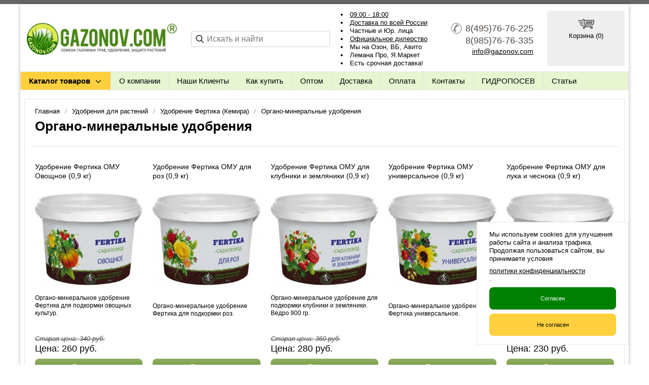

--- FILE ---
content_type: text/html; charset=utf-8
request_url: https://gazonov.com/catalog/organo-mineralnye-udobreniya-fertika
body_size: 15591
content:
<!DOCTYPE html PUBLIC "-//W3C//DTD XHTML 1.0 Transitional//EN" "https://www.w3.org/TR/xhtml1/DTD/xhtml1-transitional.dtd">
<html xmlns="https://www.w3.org/1999/xhtml">
<head>
    <meta http-equiv="Content-Type" content="text/html; charset=utf-8"/>
    <meta http-equiv="X-UA-Compatible" content="IE=edge"/>
    <title>Органо-минеральные удобрения Фертика — купить в интернет-магазине Газоновком</title>
    <base href="https://gazonov.com/"/>
    <meta name="viewport" content="width=device-width, initial-scale=1.0, maximum-scale=1.0, user-scalable=no"/>
    <meta name="keywords" content="ОМУ, органические, минеральные, фертика"/>
    <meta name="description" content="Органо-минеральные удобрения Fertika для комплексной подкормки садовых растений. ☘ Инструкция по применению. ☘ Доставка по Москве, МО и России. Сертификаты ☘ 8(495)76-76-225."/>
    <meta name='yandex-verification' content='4339bba8efab5383' /> 
    <meta name="google-site-verification" content="npbG8-4VbGBFjXxXpRPdhbnPJZIsJWSJaChMIwo2Y28" /> 
    <meta name="SKYPE_TOOLBAR" content="SKYPE_TOOLBAR_PARSER_COMPATIBLE" />
    <meta content="telephone=no" name="format-detection" />
    <link rel="dns-prefetch" href="//yastatic.net/"/>
    <link rel="canonical" href="https://gazonov.com/catalog/organo-mineralnye-udobreniya-fertika"/>
    <meta property="og:type" content="product.group"/> 
    <meta property="og:title" content="Органо-минеральные удобрения"/>
    <meta property="og:url" content="https://gazonov.com/catalog/organo-mineralnye-udobreniya-fertika"/>
    <meta property="og:description" name="description" content="Органо-минеральные удобрения Fertika для комплексной подкормки садовых растений. ☘ Инструкция по применению. ☘ Доставка по Москве, МО и России. Сертификаты ☘ 8(495)76-76-225."/>
    <meta property="og:image" content="https://gazonov.com/images/product/category/15045889.jpg"/>
    <link rel="stylesheet" type="text/css" href="/styles/a.css?1764690865"/>
    <link type="image<ins></ins>/x-icon" href="/images/favicon.ico?2" rel="shortcut icon"/>
<style type="text/css">
body{background-attachment: fixed;background-color:#ffffff;color:#000000 !important;}
.bg{background-attachment: fixed;}
a:link,a:visited,a:hover{color:#000000;}
.menu a{color:#000000;}
.menu>ul>li,.menu>ul>li>ul{background-color:#e7f5d1 !important;}
.header .contact>.phone span,.header .contact>.phone2 span,.header .contact>.time,.header .descript,.header .contacts{color:#4f4945;}
.foot{background-color:#9fb19a;color:#000000;}
.foot a:link,.foot a:visited,.foot a:hover{color:#000000;}
.foot .phone>span,.foot .time{color:#000000;}
.button.red,.button.red2,.button.red3,.oPager i{background-color:#ffd03d;color:#000000;}
.button.gray,.oPager a:hover,.filter .ui-widget-header{background-color:#CECECE;color:#000000;}
.w,.leftbutton,.topbutton,.cats ul{background-color:#ffffff !important;}
.w.menu2,.w.menu2 ul{background-color:#e7f5d1 !important;}
.w.menu2 a{color:#000000;}
.text,.oPager a{color:#000000 !important;}
h1,h2,h2>a,h3,h3>a,.timer{color:#000000 !important;}
.price{color:#000000 !important;}
.cats2>ul>li:hover,.cats2>ul>li>ul>li:hover,.cats2>ul>li>ul>li>ul>li:hover{background-color:#ffd03d;}
.cats2>ul>li:hover>span>a,.cats2>ul>li>ul>li:hover>span>a,.cats2>ul>li>ul>li>ul>li:hover>span>a{color:#000000;}
.cats2>ul>li.active,.cats2>ul>li>ul>li.active,.cats2>ul>li>ul>li>ul>li.active,
.cats2>ul>li.active:hover,.cats2>ul>li>ul>li.active:hover,.cats2>ul>li>ul>li>ul>li.active:hover{background-color:#CECECE;}
.cats2>ul>li.active>span>a,.cats2>ul>li>ul>li.active>span>a,.cats2>ul>li>ul>li>ul>li.active>span>a,
.cats2>ul>li.active:hover>span>a,.cats2>ul>li>ul>li.active:hover>span>a,.cats2>ul>li>ul>li>ul>li.active:hover>span>a{color:#000000;}
.body>.L{margin-right:0px;margin-left:328px;}
.body>.R{float:left;}
.catalog .items>.item{padding:5px 0;margin-bottom: 10px;}
.catlist .item:hover{background-color: #f9dd4b;}
</style>
    <script type="text/javascript">window.dataLayer = window.dataLayer || [];</script>
</head>
<body><div class="bg">
<div class="main innerMain">
    <div class="header"><table><tr><!--
        --><td class="logos"><div class="logo">
            <a href="./"><img src="images/logo/logo.png" alt="Газонная трава, семена газонных трав:  выбор удобрения и средства защиты в Gazonov.com"/></a>
        </div></td><!--
        --><td class="search">
<div class="block search">
    <form action="catalog/search" method="post">
        <input type="text" name="query" value="" id="search_input" autocomplete="off" placeholder="Искать и найти"/>
    </form>
</div>
        </td><!--
          --><td  class="text">
            <ul><li><a href="/contact">09:00 - 18:00</a></li><li><a href="/filialy">Доставка по всей России</a></li><li>Частные и Юр. лица</li><li><a href="/pisma-semena-trav">Официальное дилерство</a></li><li>Мы на Озон, ВБ, Авито</li><li>Лемана Про, Я.Маркет</li><li>Есть срочная доставка!</li></ul>
        </td><!--
        --><td  class="contact"><div class="contact">
            <a href="tel:8(495)76-76-225" class="phone"><span>8(495)76-76-225</span></a>
            <a href="tel:8(985)76-76-335" class="phone2"><span>8(985)76-76-335</span></a> 
            <span style="font-weight: 500;font-size: 14px;"><script type="text/javascript"><!--
window.document.write("<a "+ "hre"+ "f=\""+ "mail"+ "to"+ ":"+ "i"+ "nfo"+ "&#"+ "064;"+ "gazo"+ "no"+ "v&"+ "#"+ "046;"+ "co"+ "m\""+ ">"+ "i"+ "nf"+ "o&#"+ "064;"+ "ga"+ "zono"+ "v&"+ "#04"+ "6;co"+ "m"+ "</"+ "a"+ ">");
--></script></span>         
           </div> <!--div class="button call strike"><span>Заказать обратный звонок</span></div--></td><!--
          --><td class="crt"><div class="in opencart cart"><div class="in">
                    <img src="/images/commerce.png" alt="" />
                    <div>Корзина (<span class="cartCounter">0</span>)</div>
          </div></td><!--
        --></tr>
    </table></div>
     <!--noindex-->
     <div class="do-767 adp-menu w"><div class="in">
            <div class="Button"><img src="/images/list-menu.png" alt="" /> Меню</div>
            <div class="Data">
                <ul>
    <li>
        <span><a href="about">О компании</a></span>
    </li>
    <li>
        <span><a href="nashi-klienty">Наши Клиенты</a></span>
    </li>
    <li>
        <span><a href="zakaz">Как купить</a></span>
    </li>
    <li>
        <span><a href="optom">Оптом</a></span>
    </li>
    <li>
        <span><a href="dostavka">Доставка</a></span>
    </li>
    <li>
        <span><a href="https://gazonov.com/oplata">Оплата</a></span>
    </li>
    <li>
        <span><a href="contact">Контакты</a></span>
    </li>
    <li>
        <span><a href="gidroposev">ГИДРОПОСЕВ</a></span>
    </li>
    <li>
        <span><a href="blog">Статьи</a></span>
    </li>
    </ul>
            </div>
        </div></div>
    <div class="do-767 do-search"><div class="in"><form action="/catalog/search" method="post"><!--
        --><input type="text" name="query"  value="" placeholder="Поиск по товарам" /><!--
        --><input type="submit" value="Найти" /><!--
    --></form></div></div>
 <!--/noindex-->
<div class="menu2 w"><ul>
    <li class="catalog">
    <span><a href="/">Каталог товаров</a></span>
    <ul>
    <li class="arrow">
        <span><a href="catalog/cemena-gazonnykh-trav">Семена газонных трав</a></span>
        <ul>
            <li class="arrow">
                <span><a href="catalog/barenbrug-niderlandy">Газонная трава Barenbrug (Нидерланды)</a></span>
                <ul>
                    <li><span><a href="catalog/barenbrug-upakovka-5kg">Упаковка семян 5 кг Баренбруг</a></span></li>
                    <li><span><a href="catalog/barenbrug-upakovka-15kg">Упаковка семян 15 кг Баренбруг</a></span></li>
                    <li><span><a href="catalog/barenbrug-otdelnie-sorta">Отдельные сорта Баренбруг</a></span></li>
                    <li><span><a href="catalog/barenbrug-upakovka-1kg">Упаковка семян 1 кг Баренбруг</a></span></li>
                </ul>
            </li>
            <li>
                <span><a href="catalog/evrograss-germaniya">Газонная трава DSV (Германия)</a></span>
            </li>
            <li class="arrow">
                <span><a href="catalog/zhaklin-cid-csha">Газонная трава Jacklin Seed (США)</a></span>
                <ul>
                    <li><span><a href="catalog/malenkaya-upakovka-jacklin-seed">Маленькая упаковка Jacklin Seed</a></span></li>
                    <li><span><a href="catalog/krupnaya-upakovka-jacklin-seed">Крупная упаковка Jacklin Seed</a></span></li>
                    <li><span><a href="catalog/myatlik-lugovoy-jacklin">Семена мятликов Jacklin Seed</a></span></li>
                    <li><span><a href="catalog/semena-raygrass-jacklin-seed">Семена райграсов Jacklin Seed</a></span></li>
                    <li><span><a href="catalog/semena-ovsyanitc-jacklin-seed">Семена овсяниц Jacklin Seed</a></span></li>
                </ul>
            </li>
            <li>
                <span><a href="catalog/gazony-kanady">Газоны Канады </a></span>
            </li>
            <li>
                <span><a href="catalog/feldshaaten-germaniya">Газонная трава Feldsaaten (Германия)</a></span>
            </li>
            <li>
                <span><a href="catalog/zeleny-kover">Газонная трава Зелёный Ковер</a></span>
            </li>
            <li class="arrow">
                <span><a href="catalog/dlf-trifolium-daniya">Газонная трава DLF (Дания)</a></span>
                <ul>
                    <li><span><a href="catalog/dlf-universal">Газонная трава DLF Серия Universal</a></span></li>
                    <li><span><a href="catalog/dlf-Turfline">Газонная трава DLF Серия Turfline</a></span></li>
                    <li><span><a href="catalog/dlf-masterline">Газонная трава DLF Серия Masterline</a></span></li>
                    <li><span><a href="catalog/dlf-mommersteeg">Газонная трава DLF Серия Mommersteeg</a></span></li>
                    <li><span><a href="catalog/otdelnye-sorta-dlf">Отдельные сорта DLF</a></span></li>
                    <li><span><a href="catalog/dlf-upakovka-1-kg-posev-30-kvm">Упаковка 1 кг ДЛФ</a></span></li>
                    <li><span><a href="catalog/dlf-upakovka-75-kg">Упаковка 7,5 кг ДЛФ</a></span></li>
                    <li><span><a href="catalog/dlf-upakovka-10-kg">Упаковка 10 кг ДЛФ</a></span></li>
                    <li><span><a href="catalog/dlf-upakovka-20-kg">Упаковка 20 кг ДЛФ</a></span></li>
                </ul>
            </li>
            <li>
                <span><a href="catalog/gazonnyjj-papa">Газонный Папа</a></span>
            </li>
        </ul>
    </li>
    <li class="arrow">
        <span><a href="catalog/cemena-gazonnykh-trav-po-naznacheniyu">Газонная трава по назначению</a></span>
        <ul>
            <li>
                <span><a href="catalog/parkovye-gazony">Парковые газоны</a></span>
            </li>
            <li>
                <span><a href="catalog/gazony-dlya-sada">Газоны для сада</a></span>
            </li>
            <li>
                <span><a href="catalog/dekorativnye-gazony">Декоративные газоны</a></span>
            </li>
            <li>
                <span><a href="catalog/universalnaya-gazonnaya-trava">Универсальная газонная трава</a></span>
            </li>
            <li>
                <span><a href="catalog/gazonnaya-trava-dlya-dachi">Для дачи</a></span>
            </li>
            <li>
                <span><a href="catalog/dlya-cvetushhikh-gazonov">Для цветущих газонов</a></span>
            </li>
            <li>
                <span><a href="catalog/dlya-tenevykh-mest">Для теневых мест</a></span>
            </li>
            <li class="arrow">
                <span><a href="catalog/dlya-sportivnykh-gazonov">Для спортивных газонов</a></span>
                <ul>
                    <li><span><a href="catalog/dlya-futbolnogo-polya">Для футбольного поля</a></span></li>
                    <li><span><a href="catalog/dlya-detskikh-ploshhadok">Для детских площадок</a></span></li>
                </ul>
            </li>
            <li class="arrow">
                <span><a href="catalog/dlya-gorodskogo-ozeleneniya">Для городского озеленения</a></span>
                <ul>
                    <li><span><a href="catalog/pridorozhnye-gazony">Придорожные газоны</a></span></li>
                </ul>
            </li>
            <li>
                <span><a href="catalog/dlya-zhary-i-zasukhi">Для южных регионов</a></span>
            </li>
            <li>
                <span><a href="catalog/dlya-severnykh-regionov">Для северных регионов</a></span>
            </li>
            <li>
                <span><a href="catalog/dlya-neprikhotlivogo-gazona">Для неприхотливого газона</a></span>
            </li>
            <li>
                <span><a href="catalog/dlya-nizkoroslykh-gazonov">Для низкорослых газонов</a></span>
            </li>
            <li>
                <span><a href="catalog/dlya-specialnogo-ozeleneniya">Для специального озеленения (рекультивации)</a></span>
            </li>
            <li>
                <span><a href="catalog/dlya-mnogoletnikh-gazonov">Для многолетних газонов</a></span>
            </li>
            <li>
                <span><a href="catalog/dlya-ehlitnykh-gazonov">Для элитных газонов</a></span>
            </li>
            <li>
                <span><a href="catalog/travosmesi-po-sostavu-zakazchika">На заказ по составу клиента</a></span>
            </li>
        </ul>
    </li>
    <li class="arrow">
        <span><a href="catalog/odnovidovye-travy">Отдельные виды газонных трав</a></span>
        <ul>
            <li class="arrow">
                <span><a href="catalog/myatlik-lugovoy">Мятлик луговой</a></span>
                <ul>
                    <li><span><a href="catalog/fasovka-do-500gr">Фасовка до 0,5 кг (мятлик)</a></span></li>
                    <li><span><a href="catalog/malenkaya-upakovka-myatlika-lugovogo">Маленькая упаковка мятлика лугового</a></span></li>
                    <li><span><a href="catalog/krupnaya-upakovka-myatlika-lugovogo">Крупная упаковка мятлика лугового</a></span></li>
                    <li><span><a href="catalog/sorta-evropeiskikh-proizvoditelei-myatlika">Сорта европейских производителей</a></span></li>
                    <li><span><a href="catalog/sorta-severoamerikanskikh-proizvoditelei-myatlika">Сорта североамериканских производителей</a></span></li>
                </ul>
            </li>
            <li>
                <span><a href="catalog/klever-beliy">Клевер белый ползучий</a></span>
            </li>
            <li class="arrow">
                <span><a href="catalog/ovsyanitsa-krasnaya">Овсяница красная</a></span>
                <ul>
                    <li><span><a href="catalog/ovsyanitsa-krasnaya-krasnaya">Овсяница красная красная</a></span></li>
                    <li><span><a href="catalog/ovsyanitsa-krasnaya-izmenennaya">Овсяница красная измененная</a></span></li>
                    <li><span><a href="catalog/ovsyanitsa-krasnaya-volosistaya">Овсяница красная волосистая</a></span></li>
                </ul>
            </li>
            <li>
                <span><a href="catalog/Polevitsa-pobegonosnaya">Полевица побегоносная</a></span>
            </li>
            <li>
                <span><a href="catalog/Raygras-pastbishchnyy">Райграс пастбищный, однолетний, бленды</a></span>
            </li>
            <li>
                <span><a href="catalog/Polevitsa-tonkaya">Полевица тонкая</a></span>
            </li>
            <li class="arrow">
                <span><a href="catalog/drugie-vidy-gazonnykh-trav">Другие виды газонных трав</a></span>
                <ul>
                    <li><span><a href="catalog/deshampsiya-shchuchka-dernistaya">Щучка дернистая (дешампсия)</a></span></li>
                    <li><span><a href="catalog/ovsyanica-trostnikovaya">Овсяница тростниковая </a></span></li>
                    <li><span><a href="catalog/ovsyanica-ovechya">Овсяница овечья</a></span></li>
                    <li><span><a href="catalog/myatlik-obyknovennyj">Мятлик обыкновенный</a></span></li>
                    <li><span><a href="catalog/semena-timofeevka-lugovaya">Тимофеевка луговая</a></span></li>
                </ul>
            </li>
            <li>
                <span><a href="catalog/malenkaya-fasovka-sortov-semyan-trav-dlya-gazona">Маленькая фасовка семян </a></span>
            </li>
            <li>
                <span><a href="catalog/klevera">Клевера красный, розовый</a></span>
            </li>
        </ul>
    </li>
    <li class="arrow">
        <span><a href="catalog/opryskivateli-sadovye-ruchnye">Садовые опрыскиватели ручные</a></span>
        <ul>
            <li class="arrow">
                <span><a href="catalog/opryskivateli-marolex">Опрыскиватели Marolex (Польша)</a></span>
                <ul>
                    <li><span><a href="catalog/seriya-marolex-ergo">Опрыскиватели серии ERGO</a></span></li>
                    <li><span><a href="catalog/seriya-marolex-profession">Опрыскиватели серии Profession</a></span></li>
                    <li><span><a href="catalog/seriya-marolex-hobby">Опрыскиватели серии Hobby</a></span></li>
                    <li><span><a href="catalog/seriya-marolex-titan">Опрыскиватели серии Titan (ранцевые)</a></span></li>
                    <li><span><a href="catalog/seriya-marolex-mini">Опрыскиватели серии Mini</a></span></li>
                    <li><span><a href="catalog/seriya-marolex-master-plus">Опрыскиватели серии Master Plus</a></span></li>
                    <li><span><a href="catalog/zapasnye-remontnye-chasti-marolex">Запчасти для опрыскивателя Marolex</a></span></li>
                </ul>
            </li>
        </ul>
    </li>
    <li class="arrow">
        <span><a href="catalog/udobreniya-dlya-gazona">Удобрения для растений</a></span>
        <ul>
            <li>
                <span><a href="catalog/udobreniya_ot_mkha">Удобрения от мха</a></span>
            </li>
            <li>
                <span><a href="catalog/universalnye-udobreniya">Универсальные удобрения</a></span>
            </li>
            <li class="arrow">
                <span><a href="catalog/udobreniya-dlya-ovoshhnykh-kultur">Удобрения для овощных культур</a></span>
                <ul>
                    <li><span><a href="catalog/udobreniya-dlya-ogurcov">Для огурцов</a></span></li>
                    <li><span><a href="catalog/udobreniya-dlya-tomatov">Для томатов</a></span></li>
                </ul>
            </li>
            <li class="arrow">
                <span><a href="catalog/udobreniya-dlya-plodovo-yagodnykh-kultur">Удобрения для плодово-ягодных культур</a></span>
                <ul>
                    <li><span><a href="catalog/udobreniya-dlya-klubniki-i-zemlyaniki">Для клубники и земляники</a></span></li>
                    <li><span><a href="catalog/udobreniya-dlya-golubiki-i-lesnykh-yagod">Для голубики и лесных ягод</a></span></li>
                </ul>
            </li>
            <li class="arrow">
                <span><a href="catalog/udobreniya-dlya-sadovykh-cvetov">Удобрения для садовых цветов</a></span>
                <ul>
                    <li><span><a href="catalog/udobreniya-dlya-roz">Удобрения для роз</a></span></li>
                    <li><span><a href="catalog/udobreniya-dlya-gortenzijj">Удобрения для гортензий</a></span></li>
                </ul>
            </li>
            <li class="arrow">
                <span><a href="catalog/udobreniya-dlya-komnatnykh-rastenijj">Удобрения для комнатных растений</a></span>
                <ul>
                    <li><span><a href="catalog/kompleksnye_udobrenia">Комплексные удобрения</a></span></li>
                    <li><span><a href="catalog/udobreniya-dlya-balkonnykh-rastenijj">Для балконных растений</a></span></li>
                    <li><span><a href="catalog/udobreniya-dlya-orkhidejj">Удобрения для орхидей</a></span></li>
                    <li><span><a href="catalog/udobreniya-dlya-fialok">Удобрения для фиалок</a></span></li>
                </ul>
            </li>
            <li>
                <span><a href="catalog/udobreniya-dlya-khvojjnykh">Удобрения для хвойных растений</a></span>
            </li>
            <li>
                <span><a href="catalog/udobrenie-dlya-rassady">Удобрения для рассады</a></span>
            </li>
            <li>
                <span><a href="catalog/regulyatory-rosta-i-razvitiya">Регуляторы роста растений</a></span>
            </li>
            <li>
                <span><a href="catalog/gazonnye-udobreniya">Газонные удобрения</a></span>
            </li>
            <li class="arrow">
                <span><a href="catalog/bona-forte">Удобрения Bona Forte (Бона Форте)</a></span>
                <ul>
                    <li><span><a href="catalog/dlya-khvojjnykh">Для хвойных растений</a></span></li>
                    <li><span><a href="catalog/zhidkie">Жидкие </a></span></li>
                    <li><span><a href="catalog/dlya-gazona">Для газона</a></span></li>
                    <li><span><a href="catalog/osennie">Осенние </a></span></li>
                </ul>
            </li>
            <li class="arrow">
                <span><a href="catalog/fertika">Удобрение Фертика (Кемира)</a></span>
                <ul>
                    <li><span><a href="catalog/klassicheskie-udobreniya-fertika">Классические удобрения</a></span></li>
                    <li><span><a href="catalog/gazonnye-udobreniya-fertika">Газонные удобрения</a></span></li>
                    <li><span><a href="catalog/zhidkie-udobreniya-kristalon">Жидкие удобрения Кристалон</a></span></li>
                    <li><span><a href="catalog/organo-mineralnye-udobreniya-fertika">Органо-минеральные удобрения</a></span></li>
                    <li><span><a href="catalog/vodorastvorimye-udobreniya-fertika">Водорастворимые удобрения </a></span></li>
                </ul>
            </li>
            <li class="arrow">
                <span><a href="catalog/mineralnye-udobreniya">Минеральные удобрения</a></span>
                <ul>
                    <li><span><a href="catalog/fosfornye-udobreniya">Фосфорные удобрения</a></span></li>
                    <li><span><a href="catalog/kalijjnye-udobreniya">Калийные удобрения</a></span></li>
                    <li><span><a href="catalog/azotnye-udobreniya">Азотные удобрения</a></span></li>
                </ul>
            </li>
            <li>
                <span><a href="catalog/pokon">Удобрение POKON</a></span>
            </li>
            <li class="arrow">
                <span><a href="catalog/buyskie-udobreniya">Буйские удобрения</a></span>
                <ul>
                    <li><span><a href="catalog/mineralnye-bujjskie-udobreniya">Минеральные буйские удобрения</a></span></li>
                    <li><span><a href="catalog/bujjskie-udobreniya-dlya-khvojjnykh-rastenijj">Буйские удобрения для хвойных растений</a></span></li>
                    <li><span><a href="catalog/bujjskie-kompleksnye-udobreniya">Комплексные </a></span></li>
                </ul>
            </li>
            <li>
                <span><a href="catalog/yara-udobrenie">Удобрения Yara (Норвегия)</a></span>
            </li>
        </ul>
    </li>
    <li class="arrow">
        <span><a href="catalog/preparaty-dlya-rasteniy">Препараты для растений</a></span>
        <ul>
            <li>
                <span><a href="catalog/preparaty-dlya-zashhity-derevev">Препараты для защиты деревьев</a></span>
            </li>
            <li>
                <span><a href="catalog/dlya-yablon">Препараты для яблонь</a></span>
            </li>
            <li>
                <span><a href="catalog/cadovyjj-var">Садовый Вар</a></span>
            </li>
            <li class="arrow">
                <span><a href="catalog/dlya-kartofelya">Средства для картофеля</a></span>
                <ul>
                    <li><span><a href="catalog/udobrenia-dlya-kartofelya">Удобрения для картофеля</a></span></li>
                    <li><span><a href="catalog/preparaty-dlya-kartofelya">Препараты для картофеля</a></span></li>
                    <li><span><a href="catalog/krupnaya-fasovka-preparatov-dlya-kartofelya">Препараты для картофеля крупной фасовки</a></span></li>
                </ul>
            </li>
            <li>
                <span><a href="catalog/preparaty-i-udobreniya-dlya-khvoinykh">Средства для хвойных растений</a></span>
            </li>
            <li>
                <span><a href="catalog/preparaty-i-udobreniya-ot-mkha">Препараты от мха</a></span>
            </li>
            <li>
                <span><a href="catalog/preparaty-dlya-rasteniy-vesnoy">Защита растений весной и летом</a></span>
            </li>
            <li>
                <span><a href="catalog/bio-preparaty">БИО препараты</a></span>
            </li>
        </ul>
    </li>
    <li class="arrow">
        <span><a href="catalog/gerbicidy-ot-sornyakov">Препараты от сорняков</a></span>
        <ul>
            <li>
                <span><a href="catalog/gerbicidy-sploshnogo-deystviya">Гербициды сплошного действия для растений</a></span>
            </li>
            <li>
                <span><a href="catalog/gerbicidy-izbiratelnogo-dejjstviya">Гербициды избирательного действия для растений</a></span>
            </li>
            <li>
                <span><a href="catalog/preparaty-dlya-unichtozheniya-borshhevika">Препараты для уничтожения борщевика</a></span>
            </li>
        </ul>
    </li>
    <li class="arrow">
        <span><a href="catalog/insekticidy-ot-nasekomykh">Препараты от вредителей и насекомых</a></span>
        <ul>
            <li>
                <span><a href="catalog/credstva-ot-pochvennykh-vreditelejj">Средства от почвенных вредителей</a></span>
            </li>
            <li>
                <span><a href="catalog/ot-koloradskogo-zhuka">Средства от колорадского жука</a></span>
            </li>
            <li>
                <span><a href="catalog/ot-medvedki">Средства от медведки</a></span>
            </li>
            <li>
                <span><a href="catalog/ot-tli">Средства от тли</a></span>
            </li>
            <li>
                <span><a href="catalog/ot-provolochnika">Средства от проволочника</a></span>
            </li>
            <li>
                <span><a href="catalog/ot-sliznejj">Средства от слизней и улиток</a></span>
            </li>
            <li>
                <span><a href="catalog/credstvo-ot-muravev">Средства от муравьев</a></span>
            </li>
            <li>
                <span><a href="catalog/credstva-ot-mukh">Средства от мух</a></span>
            </li>
            <li>
                <span><a href="catalog/credstvo-ot-gusenic">Средства от гусениц</a></span>
            </li>
            <li>
                <span><a href="catalog/preparat-ot-klopov">Средства от клопов</a></span>
            </li>
            <li>
                <span><a href="catalog/preparaty-ot-kleshhejj">Средства от клещей</a></span>
            </li>
            <li class="arrow">
                <span><a href="catalog/sredstva-ot-gryzunov">Средства от грызунов</a></span>
                <ul>
                    <li><span><a href="catalog/khimicheskie-sredstva-ot-gryzunov">Химические препараты</a></span></li>
                    <li><span><a href="catalog/mekhanicheskie-sredstva-ot-gryzunov">Механические средства</a></span></li>
                </ul>
            </li>
            <li>
                <span><a href="catalog/sredstvo-ot-koroeda-kupit">От короеда</a></span>
            </li>
        </ul>
    </li>
    <li class="arrow">
        <span><a href="catalog/fungicidy">Препараты от болезней растений</a></span>
        <ul>
            <li>
                <span><a href="catalog/preparaty-ot-gnili-rastenijj">От гнили растений</a></span>
            </li>
            <li>
                <span><a href="catalog/preparaty-ot-pochvennykh-infekcijj">От почвенных инфекций</a></span>
            </li>
            <li>
                <span><a href="catalog/ot-muchnistojj-rosy">Препараты от мучнистой росы</a></span>
            </li>
            <li>
                <span><a href="catalog/ot-fitoftoroza">От фитофтороза</a></span>
            </li>
            <li>
                <span><a href="catalog/ot-peronosporoza">От пероноспороза</a></span>
            </li>
            <li>
                <span><a href="catalog/ot-chernojj-nozhki">От черной ножки</a></span>
            </li>
            <li>
                <span><a href="catalog/ot-rzhavchiny-rastenijj">От ржавчины растений</a></span>
            </li>
        </ul>
    </li>
    <li class="arrow">
        <span><a href="catalog/fungicidy-ot-boleznejj">Фунгициды</a></span>
        <ul>
            <li>
                <span><a href="catalog/cistemnye-fungicidy">Системные фунгициды</a></span>
            </li>
            <li class="arrow">
                <span><a href="catalog/kuporos">Купорос</a></span>
                <ul>
                    <li><span><a href="catalog/mednyjj-kuporos">Медный купорос</a></span></li>
                    <li><span><a href="catalog/zheleznyjj-kuporos">Железный купорос</a></span></li>
                </ul>
            </li>
        </ul>
    </li>
    <li class="arrow">
        <span><a href="catalog/lovushki-dlya-nasekomykh">Ловушки для насекомых</a></span>
        <ul>
            <li>
                <span><a href="catalog/feromonnye-lovushki">Феромонные ловушки для насекомых</a></span>
            </li>
            <li>
                <span><a href="catalog/kleevye-lovushki">Клеевые ловушки для насекомых</a></span>
            </li>
            <li>
                <span><a href="catalog/komplektuyushhie-lovushek">Комплектующие ловушек от вредителей</a></span>
            </li>
            <li>
                <span><a href="catalog/kleevye-lovushki-aeroxon">Клеевые липкие ловушки Aeroxon</a></span>
            </li>
        </ul>
    </li>
    <li class="arrow">
        <span><a href="catalog/ukryvnojj-material">Укрывной материал, спанбонд, агроспан</a></span>
        <ul>
            <li class="arrow">
                <span><a href="catalog/agrospan-ukrivnoy-material">Агроспан</a></span>
                <ul>
                    <li><span><a href="catalog/ukryvnoy-material-agrospan-17">Агроспан 17 гр/м2 белый</a></span></li>
                    <li><span><a href="catalog/material-agrospan-30">Агроспан 30 гр/м2 белый</a></span></li>
                    <li><span><a href="catalog/material-agrospan-42-a">Агроспан 42 гр/м2 белый</a></span></li>
                    <li><span><a href="catalog/ukrivnoy-material-agrospan-60">Агроспан 60 гр/м2 белый</a></span></li>
                    <li><span><a href="catalog/agrospan-mulcha-60-cherny">Агроспан 60 гр/м2 черный</a></span></li>
                </ul>
            </li>
            <li class="arrow">
                <span><a href="catalog/spanbond-suf">Спанбонд СУФ</a></span>
                <ul>
                    <li><span><a href="catalog/spanbond-suf-17-beliy">Спанбонд 17 г/м2</a></span></li>
                    <li><span><a href="catalog/spanbond-suf-30-beliy">Спанбонд СУФ 30 белый</a></span></li>
                    <li><span><a href="catalog/spanbond-suf-42-beliy">Спанбонд СУФ 42 белый</a></span></li>
                    <li><span><a href="catalog/spanbond-suf-60-beliy">Спанбонд СУФ 60 белый</a></span></li>
                    <li><span><a href="catalog/spanbond-suf60-cherny-cvet">Спанбонд черный 60 г</a></span></li>
                </ul>
            </li>
        </ul>
    </li>
    <li class="arrow">
        <span><a href="catalog/sideraty">Семена сидератов и медоносов</a></span>
        <ul>
            <li>
                <span><a href="catalog/krestocvetnye-sideraty">Крестоцветные</a></span>
            </li>
            <li>
                <span><a href="catalog/gidrofilnye-sideraty">Гидрофильные</a></span>
            </li>
            <li>
                <span><a href="catalog/bobovye-sideraty">Бобовые </a></span>
            </li>
            <li>
                <span><a href="catalog/zlakovye-sideraty">Злаковые </a></span>
            </li>
            <li>
                <span><a href="catalog/cmesi-semyan-sideratov">Смеси семян сидератов</a></span>
            </li>
            <li>
                <span><a href="catalog/cemena-medonosov">Семена медоносов</a></span>
            </li>
        </ul>
    </li>
    <li>
        <span><a href="catalog/sadoviy-inventar">Садовые инструменты</a></span>
    </li>
    <li class="arrow">
        <span><a href="catalog/mulcha-kora-shepa">Мульча, кора, щепа</a></span>
        <ul>
            <li>
                <span><a href="catalog/shhepa-dekorativnaya">Щепа декоративная</a></span>
            </li>
        </ul>
    </li>
    <li class="arrow">
        <span><a href="catalog/luk-sevok-chesnok">Лук-севок</a></span>
        <ul>
            <li>
                <span><a href="catalog/luk-sevok-upakovka-500gr">Лук-севок (по 500 гр)</a></span>
            </li>
            <li>
                <span><a href="catalog/luk-sevok-1kg">Лук-севок (по 1 кг)</a></span>
            </li>
            <li>
                <span><a href="catalog/luk-sevok-upakovka-25kg">Лук-севок (по 25 кг)</a></span>
            </li>
        </ul>
    </li>
    <li class="arrow">
        <span><a href="catalog/tovary-dlya-rassady">Товары для рассады</a></span>
        <ul>
            <li>
                <span><a href="catalog/lotki-gorshki">Торфяные лотки, горшки</a></span>
            </li>
            <li class="arrow">
                <span><a href="catalog/torfyanye_tabletki">Торфяные таблетки, минитеплички</a></span>
                <ul>
                    <li><span><a href="catalog/tabletki-jiffy">Таблетки JIFFY</a></span></li>
                    <li><span><a href="catalog/miniteplichky">Мини теплицы и парники</a></span></li>
                    <li><span><a href="catalog/kokosovy-briket">Кокосовое волокно, брикеты, таблетки</a></span></li>
                    <li><span><a href="catalog/torfyanye-tabletki-pochvotabs-gera">Таблетки Почвотабс 3D</a></span></li>
                </ul>
            </li>
            <li class="arrow">
                <span><a href="catalog/pochvogrunt">Готовый почвогрунт</a></span>
                <ul>
                    <li><span><a href="catalog/grunt-keva-bioterra">Грунты KEVA BIOTERRA</a></span></li>
                    <li><span><a href="catalog/grunty-3d">Грунты 3D</a></span></li>
                </ul>
            </li>
            <li>
                <span><a href="catalog/drenazh-napolniteli">Дренаж, наполнители, агроперлит</a></span>
            </li>
            <li>
                <span><a href="catalog/gidrogel">Гидрогель</a></span>
            </li>
        </ul>
    </li>
    <li>
        <span><a href="catalog/sale-leto-2021">Сезонные скидки!</a></span>
    </li>
</ul>
    </li>
    <li>
        <span><a href="about">О компании</a></span>
    </li>
    <li>
        <span><a href="nashi-klienty">Наши Клиенты</a></span>
    </li>
    <li>
        <span><a href="zakaz">Как купить</a></span>
    </li>
    <li>
        <span><a href="optom">Оптом</a></span>
    </li>
    <li>
        <span><a href="dostavka">Доставка</a></span>
    </li>
    <li>
        <span><a href="https://gazonov.com/oplata">Оплата</a></span>
    </li>
    <li>
        <span><a href="contact">Контакты</a></span>
    </li>
    <li>
        <span><a href="gidroposev">ГИДРОПОСЕВ</a></span>
    </li>
    <li>
        <span><a href="blog">Статьи</a></span>
    </li>
</ul></div>
    <div class="body">
        <div class="L">
<div class="catalog w">
    <div class="head">
          <ul class="uppercats">
            <li itemscope itemtype="https://data-vocabulary.org/Breadcrumb" itemref="breadcrumb-1"><a href="/" itemprop="url"><span itemprop="title">Главная</span></a></li>
            <li itemprop="child" itemscope itemtype="https://data-vocabulary.org/Breadcrumb" id="breadcrumb-1" itemref="breadcrumb-2"><a href="/catalog/udobreniya-dlya-gazona" itemprop="url"><span itemprop="title">Удобрения для растений</span></a></li>
            <li itemprop="child" itemscope itemtype="https://data-vocabulary.org/Breadcrumb" id="breadcrumb-2" itemref="breadcrumb-3"><a href="/catalog/fertika" itemprop="url"><span itemprop="title">Удобрение Фертика (Кемира)</span></a></li>
            <li itemprop="child" itemscope itemtype="https://data-vocabulary.org/Breadcrumb" id="breadcrumb-3"><span content="https://gazonov.com/catalog/organo-mineralnye-udobreniya-fertika" href="https://gazonov.com/catalog/organo-mineralnye-udobreniya-fertika" itemprop="url"></span><span itemprop="title">Органо-минеральные удобрения</span></li>
        </ul>
        <h1>Органо-минеральные удобрения</h1>      
        <div class="description wikitext"></div>
    </div>
    <div class="items fix"><!--
--><div class="item">
    <h3><a href="/item/537-udobrenie-fertika-omu-ovoshnoe">Удобрение Фертика ОМУ Овощное (0,9 кг)</a></h3>
    <div class="img "><a href="/item/537-udobrenie-fertika-omu-ovoshnoe"><img class="limgo" data-src="/images/product/s/5374f2ec.jpg" alt="Удобрение Фертика ОМУ Овощное (0,9 кг)"/></a></div>
    <div class="brief text"><p>Органо-минеральное удобрение Фертика для подкормки овощных культур.</p>
    </div>
    <div class="oldprice">Старая цена: <span>340</span> руб.</div>
    <div class="price">Цена: <span>260</span> руб.&nbsp;</div>
    <div class="button redBlock cart" id="537" onclick="ga('send', 'event', 'addtocart', 'click');">В корзину</div>
</div><!--
--><div class="item">
    <h3><a href="/item/545-udobrenie-fertika-omu-dlya-rose">Удобрение Фертика ОМУ для роз (0,9 кг)</a></h3>
    <div class="img "><a href="/item/545-udobrenie-fertika-omu-dlya-rose"><img class="limgo" data-src="/images/product/s/54507be6.jpg" alt="Удобрение Фертика ОМУ для роз (0,9 кг)"/></a></div>
    <div class="brief text"><p>Органо-минеральное удобрение Фертика для подкормки роз.</p>
    </div>
    <div class="price">&nbsp;</div>
    <div class="button redBlock cart" id="545" onclick="ga('send', 'event', 'addtocart', 'click');">В корзину</div>
</div><!--
--><div class="item">
    <h3><a href="/item/543-udobrenie-fertika-omu-dlya-klubniki-zemljaniki">Удобрение Фертика ОМУ для клубники и земляники (0,9 кг)</a></h3>
    <div class="img "><a href="/item/543-udobrenie-fertika-omu-dlya-klubniki-zemljaniki"><img class="limgo" data-src="/images/product/s/5439321f.jpg" alt="Удобрение Фертика ОМУ для клубники и земляники (0,9 кг)"/></a></div>
    <div class="brief text"><p>Органо-минеральное удобрение для подкормки клубники и земляники. Ведро 900 гр.</p>
    </div>
    <div class="oldprice">Старая цена: <span>360</span> руб.</div>
    <div class="price">Цена: <span>280</span> руб.&nbsp;</div>
    <div class="button redBlock cart" id="543" onclick="ga('send', 'event', 'addtocart', 'click');">В корзину</div>
</div><!--
--><div class="item">
    <h3><a href="/item/544-udobrenie-fertika-omu-universal">Удобрение Фертика ОМУ универсальное (0,9 кг)</a></h3>
    <div class="img "><a href="/item/544-udobrenie-fertika-omu-universal"><img class="limgo" data-src="/images/product/s/544c7ac1.jpg" alt="Удобрение Фертика ОМУ универсальное (0,9 кг)"/></a></div>
    <div class="brief text"><p>Органо-минеральное удобрение Фертика универсальное.</p>
    </div>
    <div class="price">&nbsp;</div>
    <div class="button redBlock cart" id="544" onclick="ga('send', 'event', 'addtocart', 'click');">В корзину</div>
</div><!--
--><div class="item">
    <h3><a href="/item/542-udobrenie-fertika-omu-dlya-luka-chesnoka">Удобрение Фертика ОМУ для лука и чеснока (0,9 кг)</a></h3>
    <div class="img "><a href="/item/542-udobrenie-fertika-omu-dlya-luka-chesnoka"><img class="limgo" data-src="/images/product/s/542e3767.jpg" alt="Удобрение Фертика ОМУ для лука и чеснока (0,9 кг)"/></a></div>
    <div class="brief text"><p>Органо-минеральное удобрение Фертика для подкормки лука и чеснока. Ведро 900 гр.</p>
    </div>
    <div class="oldprice">Старая цена: <span>280</span> руб.</div>
    <div class="price">Цена: <span>230</span> руб.&nbsp;</div>
    <div class="button redBlock cart" id="542" onclick="ga('send', 'event', 'addtocart', 'click');">В корзину</div>
</div><!--
--><div class="item">
    <h3><a href="/item/999-udobrenie-omu-fertika-gazon-vesna-leto-10-kg">Удобрение для газона ОМУ Фертика весна-лето (10 кг)</a></h3>
    <div class="img "><a href="/item/999-udobrenie-omu-fertika-gazon-vesna-leto-10-kg"><img class="limgo" data-src="/images/product/s/999a3a33.jpg" alt="Удобрение для газона ОМУ Фертика весна-лето (10 кг)"/></a></div>
    <div class="brief text"><p>Органо-минеральное удобрение для подкормки газона весной и летом. Упаковка 10 кг.</p>
    </div>
    <div class="price">&nbsp;</div>
    <div class="button redBlock cart" id="999" onclick="ga('send', 'event', 'addtocart', 'click');">В корзину</div>
</div><!--
--><div class="item">
    <h3><a href="/item/1545-udobrenie-fertika-omu-dlya-klubniki-zemljaniki-700gr">Удобрение Фертика ОМУ для клубники и земляники (0,7 кг)</a></h3>
    <div class="img "><a href="/item/1545-udobrenie-fertika-omu-dlya-klubniki-zemljaniki-700gr"><img class="limgo" data-src="/images/product/s/1545825c2.jpg" alt="Удобрение Фертика ОМУ для клубники и земляники (0,7 кг)"/></a></div>
    <div class="brief text"><p>Подкормочное удобрение ОМУ для клубники и садовой земляники. Дой-пак 700 гр.</p>
    </div>
    <div class="oldprice">Старая цена: <span>350</span> руб.</div>
    <div class="price">Цена: <span>230</span> руб.&nbsp;</div>
    <div class="button redBlock cart" id="1545" onclick="ga('send', 'event', 'addtocart', 'click');">В корзину</div>
</div><!--
--><div class="item">
    <h3><a href="/item/1548-udobrenie-fertika-omu-dlya-luka-chesnoka-700gr">Удобрение Фертика ОМУ для лука и чеснока (0,7 кг)</a></h3>
    <div class="img "><a href="/item/1548-udobrenie-fertika-omu-dlya-luka-chesnoka-700gr"><img class="limgo" data-src="/images/product/s/15488ae55.jpg" alt="Удобрение Фертика ОМУ для лука и чеснока (0,7 кг)"/></a></div>
    <div class="brief text"><p>Органо-минеральное удобрение ОМУ Фертика для подкормки лука и чеснока. Пакет 700 гр.    </p>
    </div>
    <div class="oldprice">Старая цена: <span>220</span> руб.</div>
    <div class="price">Цена: <span>150</span> руб.&nbsp;</div>
    <div class="button redBlock cart" id="1548" onclick="ga('send', 'event', 'addtocart', 'click');">В корзину</div>
</div><!--
    --></div>
</div> 
        </div>
    </div>
    <div class="text">
        <table width="100%" border="0" style="border-collapse:separate;text-align: justify" cellspacing="20"><tr>
            <td><p></p></td><td><p></p></td><td><p></p></td>
        </tr><tr>
            <td colspan="3"><p></p></td>
        </tr></table>
    </div>
</div></div>
<div class="foot"><div class="in">
    <div class="menu3"><ul>
        <li>
            <span><a href="about" rel="nofollow">О компании</a></span>
        </li>
        <li>
            <span><a href="nashi-klienty" rel="nofollow">Наши Клиенты</a></span>
        </li>
        <li>
            <span><a href="zakaz" rel="nofollow">Как купить</a></span>
        </li>
        <li>
            <span><a href="optom" rel="nofollow">Оптом</a></span>
        </li>
        <li>
            <span><a href="dostavka" rel="nofollow">Доставка</a></span>
        </li>
        <li>
            <span><a href="https://gazonov.com/oplata" rel="nofollow">Оплата</a></span>
        </li>
        <li>
            <span><a href="contact" rel="nofollow">Контакты</a></span>
        </li>
        <li>
            <span><a href="gidroposev" rel="nofollow">ГИДРОПОСЕВ</a></span>
        </li>
        <li>
            <span><a href="blog" rel="nofollow">Статьи</a></span>
        </li>
    </ul></div>
    <div class="L">
        <p class="email"><script type="text/javascript"><!--
window.document.write("<a "+ "hre"+ "f=\""+ "mail"+ "to"+ ":"+ "i"+ "nfo"+ "&#"+ "064;"+ "gazo"+ "no"+ "v&"+ "#"+ "046;"+ "co"+ "m\""+ ">"+ "i"+ "nf"+ "o&#"+ "064;"+ "ga"+ "zono"+ "v&"+ "#04"+ "6;co"+ "m"+ "</"+ "a"+ ">");
--></script></p>
        <p class="skype">Skype: gazonovcom</p>
        <noindex><p></p></noindex>
    </div>
    <div class="R">
        <p>2021-2026 © «Газонная трава, семена газонных трав:  выбор удобрения и средства защиты в Gazonov.com»</p>
        <p><a href="/filialy">Филиалы ТК РФ</a></p>
<div class="social">
    <a href="https://vk.com/gazonovcom" target="_blank"><img src="/images/vkontakte.png" alt=""/></a>
</div>
    </div>
    <div class="C"> 
        <a class="phone" href="tel:8(495)76-76-225"><span>8(495)76-76-225</span></a>
        <a class="phone" href="tel:8(985)76-76-335"><span>8(985)76-76-335</span></a>
        <div class="time"><div>Наша почта <b><a href="mailto:info@gazonov.com">info@gazonov.com</a></div></b><div><a href="/contact">Работаем: Понедельник-четверг с 10:00 до 18:00, пятница - с 10:00 до 17:00</a></div><div><a href="/pisma-semena-trav">Наши награды и письма</a></div><div><a href="/konfidentsialnost-personalnoy-informatsii">Политика конфиденциальности</a></div></div>
        <div class="button call red2">Заказать обратный звонок</div>
    </div>
    <div style="text-align: center;clear: both;font-size: 11px;padding-top:5px;">Общество с ограниченной ответственностью «ГАЗОНОВКОМ»  Юридический адрес: 127247, г. Москва, Дмитровское ш., д. 100, стр. 2, этаж 01, помещение 3106 ИНН 7713411581, КПП 771301001 ОГРН 1167746161219. Все материалы сайта www.gazonov.com защищены авторским правом и принадлежат ООО "ГАЗОНОВКОМ". Запрещено любое копирование материалов сайта без активной гиперссылки www.gazonov.com. Данный сайт и его содержимое носит исключительно информационный характер и ни при каких условиях информационные материалы, каталоги товаров, статьи и цены, размещенные на сайте, не является публичной офертой, определяемой положениями Статьи 437 Гражданского кодекса РФ.  </div> 
</div></div>
<div class="topbutton cart do-767"><a href="javascript:;">Корзина</a> (<span class="cartCounter">0</span>)</div>
<!--<div class="topbutton search only-mobile">&nbsp;</div>-->
<div class="topbutton menu"><a href="javascript:;">Каталог</a></div>
<div class="DarkBg" style="display:none;">&nbsp;</div> 
<div class="Popup" style="top:50px;width:600px;margin-left:-300px;display:none"><div class="in"> 
    <div class="Bg"> 
        <div class="t"><i><b>&nbsp;</b></i></div><div class="m"><i><b><u><tt>&nbsp;</tt></u></b></i></div><div class="b"><i><b>&nbsp;</b></i></div>     
    </div> 
    <div class="C"><div class="in"> 
        <div class="CloseButton">X</div> 
        <div class="Block"> 
            <div class="PopupBlock"></div> 
        </div> 
    </div></div> 
</div></div>
<!--div class="leftbutton tab1"><a href="sale">Скидки</a></div>
<div class="leftbutton tab2"><a href="supergazon">Газон без хлопот</a></div-->
<div class="search-mobile"><div class="in">
    <div class="Title"><div class="Close"></div>Поиск</div>
    <form action="catalog/search" method="post"><div class="in"><!--
        --><input type="text" name="query" value="" placeholder="Что искать?"/><!--
        --><input type="submit" value="Искать"/><!--
    --></div></form>
</div></div>
<div class="mobile-menu"><div class="in">
    <div class="Title"><div class="Close"></div>Каталог</div>
    <div class="in"><div class="in">   
    <ul>    
        <li class="parent"><span><a href="/catalog/cemena-gazonnykh-trav">Семена газонных трав</a></span>  
        <ul class="FS">
           <li class="ulTitle"><span class="Back">&larr; Назад</span> Семена газонных трав</li>
            <li>
                <span><a href="catalog/barenbrug-niderlandy">Газонная трава Barenbrug (Нидерланды)</a></span>                
            </li>
            <li>
                <span><a href="catalog/evrograss-germaniya">Газонная трава DSV (Германия)</a></span>                
            </li>
            <li>
                <span><a href="catalog/zhaklin-cid-csha">Газонная трава Jacklin Seed (США)</a></span>                
            </li>
            <li>
                <span><a href="catalog/gazony-kanady">Газоны Канады </a></span>                
            </li>
            <li>
                <span><a href="catalog/feldshaaten-germaniya">Газонная трава Feldsaaten (Германия)</a></span>                
            </li>
            <li>
                <span><a href="catalog/zeleny-kover">Газонная трава Зелёный Ковер</a></span>                
            </li>
            <li>
                <span><a href="catalog/dlf-trifolium-daniya">Газонная трава DLF (Дания)</a></span>                
            </li>
            <li>
                <span><a href="catalog/gazonnyjj-papa">Газонный Папа</a></span>                
            </li>
        </ul>
     </li>
        <li class="parent"><span><a href="/catalog/cemena-gazonnykh-trav-po-naznacheniyu">Газонная трава по назначению</a></span>  
        <ul class="FS">
           <li class="ulTitle"><span class="Back">&larr; Назад</span> Газонная трава по назначению</li>
            <li>
                <span><a href="catalog/parkovye-gazony">Парковые газоны</a></span>                
            </li>
            <li>
                <span><a href="catalog/gazony-dlya-sada">Газоны для сада</a></span>                
            </li>
            <li>
                <span><a href="catalog/dekorativnye-gazony">Декоративные газоны</a></span>                
            </li>
            <li>
                <span><a href="catalog/universalnaya-gazonnaya-trava">Универсальная газонная трава</a></span>                
            </li>
            <li>
                <span><a href="catalog/gazonnaya-trava-dlya-dachi">Для дачи</a></span>                
            </li>
            <li>
                <span><a href="catalog/dlya-cvetushhikh-gazonov">Для цветущих газонов</a></span>                
            </li>
            <li>
                <span><a href="catalog/dlya-tenevykh-mest">Для теневых мест</a></span>                
            </li>
            <li>
                <span><a href="catalog/dlya-sportivnykh-gazonov">Для спортивных газонов</a></span>                
            </li>
            <li>
                <span><a href="catalog/dlya-gorodskogo-ozeleneniya">Для городского озеленения</a></span>                
            </li>
            <li>
                <span><a href="catalog/dlya-zhary-i-zasukhi">Для южных регионов</a></span>                
            </li>
            <li>
                <span><a href="catalog/dlya-severnykh-regionov">Для северных регионов</a></span>                
            </li>
            <li>
                <span><a href="catalog/dlya-neprikhotlivogo-gazona">Для неприхотливого газона</a></span>                
            </li>
            <li>
                <span><a href="catalog/dlya-nizkoroslykh-gazonov">Для низкорослых газонов</a></span>                
            </li>
            <li>
                <span><a href="catalog/dlya-specialnogo-ozeleneniya">Для специального озеленения (рекультивации)</a></span>                
            </li>
            <li>
                <span><a href="catalog/dlya-mnogoletnikh-gazonov">Для многолетних газонов</a></span>                
            </li>
            <li>
                <span><a href="catalog/dlya-ehlitnykh-gazonov">Для элитных газонов</a></span>                
            </li>
            <li>
                <span><a href="catalog/travosmesi-po-sostavu-zakazchika">На заказ по составу клиента</a></span>                
            </li>
        </ul>
     </li>
        <li class="parent"><span><a href="/catalog/odnovidovye-travy">Отдельные виды газонных трав</a></span>  
        <ul class="FS">
           <li class="ulTitle"><span class="Back">&larr; Назад</span> Отдельные виды газонных трав</li>
            <li>
                <span><a href="catalog/myatlik-lugovoy">Мятлик луговой</a></span>                
            </li>
            <li>
                <span><a href="catalog/klever-beliy">Клевер белый ползучий</a></span>                
            </li>
            <li>
                <span><a href="catalog/ovsyanitsa-krasnaya">Овсяница красная</a></span>                
            </li>
            <li>
                <span><a href="catalog/Polevitsa-pobegonosnaya">Полевица побегоносная</a></span>                
            </li>
            <li>
                <span><a href="catalog/Raygras-pastbishchnyy">Райграс пастбищный, однолетний, бленды</a></span>                
            </li>
            <li>
                <span><a href="catalog/Polevitsa-tonkaya">Полевица тонкая</a></span>                
            </li>
            <li>
                <span><a href="catalog/drugie-vidy-gazonnykh-trav">Другие виды газонных трав</a></span>                
            </li>
            <li>
                <span><a href="catalog/malenkaya-fasovka-sortov-semyan-trav-dlya-gazona">Маленькая фасовка семян </a></span>                
            </li>
            <li>
                <span><a href="catalog/klevera">Клевера красный, розовый</a></span>                
            </li>
        </ul>
     </li>
        <li class="parent"><span><a href="/catalog/opryskivateli-sadovye-ruchnye">Садовые опрыскиватели ручные</a></span>  
        <ul class="FS">
           <li class="ulTitle"><span class="Back">&larr; Назад</span> Садовые опрыскиватели ручные</li>
            <li>
                <span><a href="catalog/opryskivateli-marolex">Опрыскиватели Marolex (Польша)</a></span>                
            </li>
        </ul>
     </li>
        <li class="parent"><span><a href="/catalog/udobreniya-dlya-gazona">Удобрения для растений</a></span>  
        <ul class="FS">
           <li class="ulTitle"><span class="Back">&larr; Назад</span> Удобрения для растений</li>
            <li>
                <span><a href="catalog/udobreniya_ot_mkha">Удобрения от мха</a></span>                
            </li>
            <li>
                <span><a href="catalog/universalnye-udobreniya">Универсальные удобрения</a></span>                
            </li>
            <li>
                <span><a href="catalog/udobreniya-dlya-ovoshhnykh-kultur">Удобрения для овощных культур</a></span>                
            </li>
            <li>
                <span><a href="catalog/udobreniya-dlya-plodovo-yagodnykh-kultur">Удобрения для плодово-ягодных культур</a></span>                
            </li>
            <li>
                <span><a href="catalog/udobreniya-dlya-sadovykh-cvetov">Удобрения для садовых цветов</a></span>                
            </li>
            <li>
                <span><a href="catalog/udobreniya-dlya-komnatnykh-rastenijj">Удобрения для комнатных растений</a></span>                
            </li>
            <li>
                <span><a href="catalog/udobreniya-dlya-khvojjnykh">Удобрения для хвойных растений</a></span>                
            </li>
            <li>
                <span><a href="catalog/udobrenie-dlya-rassady">Удобрения для рассады</a></span>                
            </li>
            <li>
                <span><a href="catalog/regulyatory-rosta-i-razvitiya">Регуляторы роста растений</a></span>                
            </li>
            <li>
                <span><a href="catalog/gazonnye-udobreniya">Газонные удобрения</a></span>                
            </li>
            <li>
                <span><a href="catalog/bona-forte">Удобрения Bona Forte (Бона Форте)</a></span>                
            </li>
            <li>
                <span><a href="catalog/fertika">Удобрение Фертика (Кемира)</a></span>                
            </li>
            <li>
                <span><a href="catalog/mineralnye-udobreniya">Минеральные удобрения</a></span>                
            </li>
            <li>
                <span><a href="catalog/pokon">Удобрение POKON</a></span>                
            </li>
            <li>
                <span><a href="catalog/buyskie-udobreniya">Буйские удобрения</a></span>                
            </li>
            <li>
                <span><a href="catalog/yara-udobrenie">Удобрения Yara (Норвегия)</a></span>                
            </li>
        </ul>
     </li>
        <li class="parent"><span><a href="/catalog/preparaty-dlya-rasteniy">Препараты для растений</a></span>  
        <ul class="FS">
           <li class="ulTitle"><span class="Back">&larr; Назад</span> Препараты для растений</li>
            <li>
                <span><a href="catalog/preparaty-dlya-zashhity-derevev">Препараты для защиты деревьев</a></span>                
            </li>
            <li>
                <span><a href="catalog/dlya-yablon">Препараты для яблонь</a></span>                
            </li>
            <li>
                <span><a href="catalog/cadovyjj-var">Садовый Вар</a></span>                
            </li>
            <li>
                <span><a href="catalog/dlya-kartofelya">Средства для картофеля</a></span>                
            </li>
            <li>
                <span><a href="catalog/preparaty-i-udobreniya-dlya-khvoinykh">Средства для хвойных растений</a></span>                
            </li>
            <li>
                <span><a href="catalog/preparaty-i-udobreniya-ot-mkha">Препараты от мха</a></span>                
            </li>
            <li>
                <span><a href="catalog/preparaty-dlya-rasteniy-vesnoy">Защита растений весной и летом</a></span>                
            </li>
            <li>
                <span><a href="catalog/bio-preparaty">БИО препараты</a></span>                
            </li>
        </ul>
     </li>
        <li class="parent"><span><a href="/catalog/gerbicidy-ot-sornyakov">Препараты от сорняков</a></span>  
        <ul class="FS">
           <li class="ulTitle"><span class="Back">&larr; Назад</span> Препараты от сорняков</li>
            <li>
                <span><a href="catalog/gerbicidy-sploshnogo-deystviya">Гербициды сплошного действия для растений</a></span>                
            </li>
            <li>
                <span><a href="catalog/gerbicidy-izbiratelnogo-dejjstviya">Гербициды избирательного действия для растений</a></span>                
            </li>
            <li>
                <span><a href="catalog/preparaty-dlya-unichtozheniya-borshhevika">Препараты для уничтожения борщевика</a></span>                
            </li>
        </ul>
     </li>
        <li class="parent"><span><a href="/catalog/insekticidy-ot-nasekomykh">Препараты от вредителей и насекомых</a></span>  
        <ul class="FS">
           <li class="ulTitle"><span class="Back">&larr; Назад</span> Препараты от вредителей и насекомых</li>
            <li>
                <span><a href="catalog/credstva-ot-pochvennykh-vreditelejj">Средства от почвенных вредителей</a></span>                
            </li>
            <li>
                <span><a href="catalog/ot-koloradskogo-zhuka">Средства от колорадского жука</a></span>                
            </li>
            <li>
                <span><a href="catalog/ot-medvedki">Средства от медведки</a></span>                
            </li>
            <li>
                <span><a href="catalog/ot-tli">Средства от тли</a></span>                
            </li>
            <li>
                <span><a href="catalog/ot-provolochnika">Средства от проволочника</a></span>                
            </li>
            <li>
                <span><a href="catalog/ot-sliznejj">Средства от слизней и улиток</a></span>                
            </li>
            <li>
                <span><a href="catalog/credstvo-ot-muravev">Средства от муравьев</a></span>                
            </li>
            <li>
                <span><a href="catalog/credstva-ot-mukh">Средства от мух</a></span>                
            </li>
            <li>
                <span><a href="catalog/credstvo-ot-gusenic">Средства от гусениц</a></span>                
            </li>
            <li>
                <span><a href="catalog/preparat-ot-klopov">Средства от клопов</a></span>                
            </li>
            <li>
                <span><a href="catalog/preparaty-ot-kleshhejj">Средства от клещей</a></span>                
            </li>
            <li>
                <span><a href="catalog/sredstva-ot-gryzunov">Средства от грызунов</a></span>                
            </li>
            <li>
                <span><a href="catalog/sredstvo-ot-koroeda-kupit">От короеда</a></span>                
            </li>
        </ul>
     </li>
        <li class="parent"><span><a href="/catalog/fungicidy">Препараты от болезней растений</a></span>  
        <ul class="FS">
           <li class="ulTitle"><span class="Back">&larr; Назад</span> Препараты от болезней растений</li>
            <li>
                <span><a href="catalog/preparaty-ot-gnili-rastenijj">От гнили растений</a></span>                
            </li>
            <li>
                <span><a href="catalog/preparaty-ot-pochvennykh-infekcijj">От почвенных инфекций</a></span>                
            </li>
            <li>
                <span><a href="catalog/ot-muchnistojj-rosy">Препараты от мучнистой росы</a></span>                
            </li>
            <li>
                <span><a href="catalog/ot-fitoftoroza">От фитофтороза</a></span>                
            </li>
            <li>
                <span><a href="catalog/ot-peronosporoza">От пероноспороза</a></span>                
            </li>
            <li>
                <span><a href="catalog/ot-chernojj-nozhki">От черной ножки</a></span>                
            </li>
            <li>
                <span><a href="catalog/ot-rzhavchiny-rastenijj">От ржавчины растений</a></span>                
            </li>
        </ul>
     </li>
        <li class="parent"><span><a href="/catalog/fungicidy-ot-boleznejj">Фунгициды</a></span>  
        <ul class="FS">
           <li class="ulTitle"><span class="Back">&larr; Назад</span> Фунгициды</li>
            <li>
                <span><a href="catalog/cistemnye-fungicidy">Системные фунгициды</a></span>                
            </li>
            <li>
                <span><a href="catalog/kuporos">Купорос</a></span>                
            </li>
        </ul>
     </li>
        <li class="parent"><span><a href="/catalog/lovushki-dlya-nasekomykh">Ловушки для насекомых</a></span>  
        <ul class="FS">
           <li class="ulTitle"><span class="Back">&larr; Назад</span> Ловушки для насекомых</li>
            <li>
                <span><a href="catalog/feromonnye-lovushki">Феромонные ловушки для насекомых</a></span>                
            </li>
            <li>
                <span><a href="catalog/kleevye-lovushki">Клеевые ловушки для насекомых</a></span>                
            </li>
            <li>
                <span><a href="catalog/komplektuyushhie-lovushek">Комплектующие ловушек от вредителей</a></span>                
            </li>
            <li>
                <span><a href="catalog/kleevye-lovushki-aeroxon">Клеевые липкие ловушки Aeroxon</a></span>                
            </li>
        </ul>
     </li>
        <li class="parent"><span><a href="/catalog/ukryvnojj-material">Укрывной материал, спанбонд, агроспан</a></span>  
        <ul class="FS">
           <li class="ulTitle"><span class="Back">&larr; Назад</span> Укрывной материал, спанбонд, агроспан</li>
            <li>
                <span><a href="catalog/agrospan-ukrivnoy-material">Агроспан</a></span>                
            </li>
            <li>
                <span><a href="catalog/spanbond-suf">Спанбонд СУФ</a></span>                
            </li>
        </ul>
     </li>
        <li class="parent"><span><a href="/catalog/sideraty">Семена сидератов и медоносов</a></span>  
        <ul class="FS">
           <li class="ulTitle"><span class="Back">&larr; Назад</span> Семена сидератов и медоносов</li>
            <li>
                <span><a href="catalog/krestocvetnye-sideraty">Крестоцветные</a></span>                
            </li>
            <li>
                <span><a href="catalog/gidrofilnye-sideraty">Гидрофильные</a></span>                
            </li>
            <li>
                <span><a href="catalog/bobovye-sideraty">Бобовые </a></span>                
            </li>
            <li>
                <span><a href="catalog/zlakovye-sideraty">Злаковые </a></span>                
            </li>
            <li>
                <span><a href="catalog/cmesi-semyan-sideratov">Смеси семян сидератов</a></span>                
            </li>
            <li>
                <span><a href="catalog/cemena-medonosov">Семена медоносов</a></span>                
            </li>
        </ul>
     </li>
        <li><span><a href="/catalog/sadoviy-inventar">Садовые инструменты</a></span>  
     </li>
        <li class="parent"><span><a href="/catalog/mulcha-kora-shepa">Мульча, кора, щепа</a></span>  
        <ul class="FS">
           <li class="ulTitle"><span class="Back">&larr; Назад</span> Мульча, кора, щепа</li>
            <li>
                <span><a href="catalog/shhepa-dekorativnaya">Щепа декоративная</a></span>                
            </li>
        </ul>
     </li>
        <li class="parent"><span><a href="/catalog/luk-sevok-chesnok">Лук-севок</a></span>  
        <ul class="FS">
           <li class="ulTitle"><span class="Back">&larr; Назад</span> Лук-севок</li>
            <li>
                <span><a href="catalog/luk-sevok-upakovka-500gr">Лук-севок (по 500 гр)</a></span>                
            </li>
            <li>
                <span><a href="catalog/luk-sevok-1kg">Лук-севок (по 1 кг)</a></span>                
            </li>
            <li>
                <span><a href="catalog/luk-sevok-upakovka-25kg">Лук-севок (по 25 кг)</a></span>                
            </li>
        </ul>
     </li>
        <li class="parent"><span><a href="/catalog/tovary-dlya-rassady">Товары для рассады</a></span>  
        <ul class="FS">
           <li class="ulTitle"><span class="Back">&larr; Назад</span> Товары для рассады</li>
            <li>
                <span><a href="catalog/lotki-gorshki">Торфяные лотки, горшки</a></span>                
            </li>
            <li>
                <span><a href="catalog/torfyanye_tabletki">Торфяные таблетки, минитеплички</a></span>                
            </li>
            <li>
                <span><a href="catalog/pochvogrunt">Готовый почвогрунт</a></span>                
            </li>
            <li>
                <span><a href="catalog/drenazh-napolniteli">Дренаж, наполнители, агроперлит</a></span>                
            </li>
            <li>
                <span><a href="catalog/gidrogel">Гидрогель</a></span>                
            </li>
        </ul>
     </li>
        <li><span><a href="/catalog/sale-leto-2021">Сезонные скидки!</a></span>  
     </li>
      </ul> 
</div></div>
</div></div>
<div class="pdCookie w" style="display:none">
    Мы используем cookies для улучшения работы сайта и анализа трафика. Продолжая пользоваться сайтом, вы принимаете условия <a href="/konfidentsialnost-personalnoy-informatsii">политики конфиденциальности</a>.
    <a class="button gray agree">Согласен</a>
    <a class="button red" style="background-image:none !important" href="https://yandex.ru">Не согласен</a>
</div>
<script type="text/javascript" src="/scripts/jquery-1.8.3.js"></script>
<script type="text/javascript" src="/scripts/jquery.form.min.js"></script>
<script type="text/javascript" src="/scripts/jquery.easing.min.js"></script>
<script type="text/javascript" src="/scripts/jquery.fancybox.min.js"></script>
<script type="text/javascript" src="/scripts/jquery.cycle.js"></script>
<script type="text/javascript" src="/scripts/jquery.maskedinput.js"></script>
<script type="text/javascript" src="//yastatic.net/jquery/cookie/1.0/jquery.cookie.min.js"></script>
<script type="text/javascript" src="/scripts/jquery.json.js"></script>
<script type="text/javascript" src="/scripts/jquery-ui-1.8.1.min.js?2"></script>
<script type="text/javascript" src="/scripts/a.js?1764690919"></script>
<link rel="stylesheet" type="text/css" href="/styles/jquery-ui-1.9.2.custom.min.css"/>
<link rel="stylesheet" type="text/css" href="//yastatic.net/jquery/fancybox/1.3.4/jquery.fancybox.min.css"/>
<!--[if IE]><link rel="stylesheet" href="/styles/ie.css" type="text/css"/><![endif]-->
<script type='text/javascript'>
$(window).load(function(){
(function(){ var widget_id = 'ksdH5mPXiF';
var s = document.createElement('script'); s.type = 'text/javascript'; s.async = true; s.src = '//code.jivosite.com/script/widget/'+widget_id; var ss = document.getElementsByTagName('script')[0]; ss.parentNode.insertBefore(s, ss);})();
});
</script>
<script>
  (function(i,s,o,g,r,a,m){i['GoogleAnalyticsObject']=r;i[r]=i[r]||function(){
  (i[r].q=i[r].q||[]).push(arguments)},i[r].l=1*new Date();a=s.createElement(o),
  m=s.getElementsByTagName(o)[0];a.async=1;a.src=g;m.parentNode.insertBefore(a,m)
  })(window,document,'script','//www.google-analytics.com/analytics.js','ga');
  ga('create', 'UA-72827246-1', 'auto');
  ga('send', 'pageview');
</script>
<!-- Yandex.Metrika counter -->
<script type="text/javascript">
(function (d, w, c) {
    (w[c] = w[c] || []).push(function() {
        try {
            w.yaCounter21106120 = new Ya.Metrika({id:21106120,
                    webvisor:true,
                    clickmap:true,
                    trackLinks:true,
                    accurateTrackBounce:true});
        } catch(e) { }
    });
    var n = d.getElementsByTagName("script")[0],
        s = d.createElement("script"),
        f = function () { n.parentNode.insertBefore(s, n); };
    s.type = "text/javascript";
    s.async = true;
    s.src = (d.location.protocol == "https:" ? "https:" : "http:") + "//mc.yandex.ru/metrika/watch.js";
    if (w.opera == "[object Opera]") {
        d.addEventListener("DOMContentLoaded", f, false);
    } else { f(); }
})(document, window, "yandex_metrika_callbacks");
</script>
<noscript><div><img src="//mc.yandex.ru/watch/21106120" style="position:absolute; left:-9999px;" alt="" /></div></noscript>
<!-- /Yandex.Metrika counter -->
<script src="//yastatic.net/es5-shims/0.0.2/es5-shims.min.js"></script>
<script src="//yastatic.net/share2/share.js"></script>
</body>
</html>

--- FILE ---
content_type: application/javascript
request_url: https://gazonov.com/scripts/a.js?1764690919
body_size: 6281
content:
var MI=0;
/*
  hey, [be]Lazy.js - v1.8.2 - 2016.10.25
  A fast, small and dependency free lazy load script (https://github.com/dinbror/blazy)
  (c) Bjoern Klinggaard - @bklinggaard - http://dinbror.dk/blazy
*/
(function(q,m){"function"===typeof define&&define.amd?define(m):"object"===typeof exports?module.exports=m():q.Blazy=m()})(this,function(){function q(b){var c=b._util;c.elements=E(b.options);c.count=c.elements.length;c.destroyed&&(c.destroyed=!1,b.options.container&&l(b.options.container,function(a){n(a,"scroll",c.validateT)}),n(window,"resize",c.saveViewportOffsetT),n(window,"resize",c.validateT),n(window,"scroll",c.validateT));m(b)}function m(b){for(var c=b._util,a=0;a<c.count;a++){var d=c.elements[a],e;a:{var g=d;e=b.options;var p=g.getBoundingClientRect();if(e.container&&y&&(g=g.closest(e.containerClass))){g=g.getBoundingClientRect();e=r(g,f)?r(p,{top:g.top-e.offset,right:g.right+e.offset,bottom:g.bottom+e.offset,left:g.left-e.offset}):!1;break a}e=r(p,f)}if(e||t(d,b.options.successClass))b.load(d),c.elements.splice(a,1),c.count--,a--}0===c.count&&b.destroy()}function r(b,c){return b.right>=c.left&&b.bottom>=c.top&&b.left<=c.right&&b.top<=c.bottom}function z(b,c,a){if(!t(b,a.successClass)&&(c||a.loadInvisible||0<b.offsetWidth&&0<b.offsetHeight))if(c=b.getAttribute(u)||b.getAttribute(a.src)){c=c.split(a.separator);var d=c[A&&1<c.length?1:0],e=b.getAttribute(a.srcset),g="img"===b.nodeName.toLowerCase(),p=(c=b.parentNode)&&"picture"===c.nodeName.toLowerCase();if(g||void 0===b.src){var h=new Image,w=function(){a.error&&a.error(b,"invalid");v(b,a.errorClass);k(h,"error",w);k(h,"load",f)},f=function(){g?p||B(b,d,e):b.style.backgroundImage='url("'+d+'")';x(b,a);k(h,"load",f);k(h,"error",w)};p&&(h=b,l(c.getElementsByTagName("source"),function(b){var c=a.srcset,e=b.getAttribute(c);e&&(b.setAttribute("srcset",e),b.removeAttribute(c))}));n(h,"error",w);n(h,"load",f);B(h,d,e)}else b.src=d,x(b,a)}else"video"===b.nodeName.toLowerCase()?(l(b.getElementsByTagName("source"),function(b){var c=a.src,e=b.getAttribute(c);e&&(b.setAttribute("src",e),b.removeAttribute(c))}),b.load(),x(b,a)):(a.error&&a.error(b,"missing"),v(b,a.errorClass))}function x(b,c){v(b,c.successClass);c.success&&c.success(b);b.removeAttribute(c.src);b.removeAttribute(c.srcset);l(c.breakpoints,function(a){b.removeAttribute(a.src)})}function B(b,c,a){a&&b.setAttribute("srcset",a);b.src=c}function t(b,c){return-1!==(" "+b.className+" ").indexOf(" "+c+" ")}function v(b,c){t(b,c)||(b.className+=" "+c)}function E(b){var c=[];b=b.root.querySelectorAll(b.selector);for(var a=b.length;a--;c.unshift(b[a]));return c}function C(b){f.bottom=(window.innerHeight||document.documentElement.clientHeight)+b;f.right=(window.innerWidth||document.documentElement.clientWidth)+b}function n(b,c,a){b.attachEvent?b.attachEvent&&b.attachEvent("on"+c,a):b.addEventListener(c,a,{capture:!1,passive:!0})}function k(b,c,a){b.detachEvent?b.detachEvent&&b.detachEvent("on"+c,a):b.removeEventListener(c,a,{capture:!1,passive:!0})}function l(b,c){if(b&&c)for(var a=b.length,d=0;d<a&&!1!==c(b[d],d);d++);}function D(b,c,a){var d=0;return function(){var e=+new Date;e-d<c||(d=e,b.apply(a,arguments))}}var u,f,A,y;return function(b){if(!document.querySelectorAll){var c=document.createStyleSheet();document.querySelectorAll=function(a,b,d,h,f){f=document.all;b=[];a=a.replace(/\[for\b/gi,"[htmlFor").split(",");for(d=a.length;d--;){c.addRule(a[d],"k:v");for(h=f.length;h--;)f[h].currentStyle.k&&b.push(f[h]);c.removeRule(0)}return b}}var a=this,d=a._util={};d.elements=[];d.destroyed=!0;a.options=b||{};a.options.error=a.options.error||!1;a.options.offset=a.options.offset||100;a.options.root=a.options.root||document;a.options.success=a.options.success||!1;a.options.selector=a.options.selector||".b-lazy";a.options.separator=a.options.separator||"|";a.options.containerClass=a.options.container;a.options.container=a.options.containerClass?document.querySelectorAll(a.options.containerClass):!1;a.options.errorClass=a.options.errorClass||"b-error";a.options.breakpoints=a.options.breakpoints||!1;a.options.loadInvisible=a.options.loadInvisible||!1;a.options.successClass=a.options.successClass||"b-loaded";a.options.validateDelay=a.options.validateDelay||25;a.options.saveViewportOffsetDelay=a.options.saveViewportOffsetDelay||50;a.options.srcset=a.options.srcset||"data-srcset";a.options.src=u=a.options.src||"data-src";y=Element.prototype.closest;A=1<window.devicePixelRatio;f={};f.top=0-a.options.offset;f.left=0-a.options.offset;a.revalidate=function(){q(a)};a.load=function(a,b){var c=this.options;void 0===a.length?z(a,b,c):l(a,function(a){z(a,b,c)})};a.destroy=function(){var a=this._util;this.options.container&&l(this.options.container,function(b){k(b,"scroll",a.validateT)});k(window,"scroll",a.validateT);k(window,"resize",a.validateT);k(window,"resize",a.saveViewportOffsetT);a.count=0;a.elements.length=0;a.destroyed=!0};d.validateT=D(function(){m(a)},a.options.validateDelay,a);d.saveViewportOffsetT=D(function(){C(a.options.offset)},a.options.saveViewportOffsetDelay,a);C(a.options.offset);l(a.options.breakpoints,function(a){if(a.width>=window.screen.width)return u=a.src,!1});setTimeout(function(){q(a)})}});function mobileInIn(){$('.mobile-menu>.in>.in').animate({'height':($(window).height()-95)+'px'},'fast');}
function eqItems(){if(MI!=$(window).width()){MI=$(window).width();var root=$('.items.fix');var row=3;if($('.innerMain').length)row=5;if($(window).width()<981)row=3;if($(window).width()<600)row=2;var count=root.find('>.item').length;var rows=Math.ceil(count/row);root.find('h3, .param, .oldprice, .brief').css('height','auto');root.find('.img').css('padding-bottom','0px');var h3=0;var old_price=0;var param=0;var brief=0;var price=0;for(var i=0;i<rows;i++){h3=0;oldprice=0;param=0;brief=0;price=0;var els=[];for(var j=(i*row);j<((i*row)+(row));j++){if(root.find('>.item').eq(j).find('>h3').height()>h3)h3=root.find('>.item').eq(j).find('>h3').height();if(root.find('>.item').eq(j).find('>.oldprice').height()>oldprice)oldprice=root.find('>.item').eq(j).find('>.oldprice').height();if(root.find('>.item').eq(j).find('>.param').height()>param)param=root.find('>.item').eq(j).find('>.param').height();if(root.find('>.item').eq(j).find('>.brief').height()>brief)brief=root.find('>.item').eq(j).find('>.brief').height();if(root.find('>.item').eq(j).find('>.price').height()>price)price=root.find('>.item').eq(j).find('>.price').height();}
for(var j=(i*row);j<((i*row)+(row));j++){if(root.find('>.item').eq(j).length){root.find('>.item').eq(j).find('>h3').css('height',h3+'px');root.find('>.item').eq(j).find('>.brief').css('height',(brief+20)+'px');root.find('>.item').eq(j).find('>.price').css('height',(price)+'px');if(!root.find('>.item').eq(j).find('>.oldprice').length)
root.find('>.item').eq(j).find('.img').css('padding-bottom',(parseInt(root.find('>.item').eq(j).find('.img').css('padding-bottom').split('px').join(''))+oldprice)+'px');else root.find('>.item').eq(j).find('>.oldprice').css('height',oldprice+'px');if(!root.find('>.item').eq(j).find('>.param').length)
root.find('>.item').eq(j).find('.img').css('padding-bottom',(parseInt(root.find('>.item').eq(j).find('.img').css('padding-bottom').split('px').join(''))+param)+'px');else root.find('>.item').eq(j).find('>.param').css('height',param+'px');}}}}}
$(document).ready(function(){mobileInIn();eqItems();$('li.catalog > span > a').click(function(e){e.preventDefault();$(this).parents('li.catalog').toggleClass('opened');});$('.topbutton.search').click(function(e){e.preventDefault();$('.search-mobile').fadeIn('fast');});$('.search-mobile .Close').click(function(e){e.preventDefault();$('.search-mobile').fadeOut('fast');});$('.search-mobile .filter .h2').click(function(e){e.preventDefault();var el=$(this).parent('.el').find('.items');if($(this).hasClass('opened')){el.slideUp('fast');$(this).removeClass('opened');}
else{el.slideDown('fast');$(this).addClass('opened');}});bg=$(".DarkBg");popup=$(".Popup");var block=$(".PopupBlock",popup);$(".button.call,.needhelp").click(function(){hideFlash();var msg=$(this).attr('rel');block.load('call',{},function(){initOrderForm(block);block.find("textarea[name='message']").val(msg);bg.fadeIn(300);popup.css({'top':(getBodyScrollTop()+50)+'px'});popup.show();$(".CloseButton",popup).add(bg).unbind().click(function(){bg.fadeOut(300);popup.hide();showFlash();});});});$(".button.order").click(function(){hideFlash();var msg=$(this).attr('rel');block.load('order/'+$(this).attr('id'),{},function(){initOrderForm(block);block.find("textarea[name='message']").val(msg);bg.fadeIn(300);popup.css({'top':(getBodyScrollTop()+50)+'px'});popup.show();$(".CloseButton",popup).add(bg).unbind().click(function(){bg.fadeOut(300);popup.hide();showFlash();});});});$(".button.write").click(function(){hideFlash();block.load('testimonial',{},function(){initOrderForm(block);bg.fadeIn(300);popup.css({'top':(getBodyScrollTop()+50)+'px'});popup.show();$(".CloseButton",popup).add(bg).unbind().click(function(){bg.fadeOut(300);popup.hide();showFlash();});});});var hideFlash=function(){$("iframe,object,embed").hide();}
var showFlash=function(){$("iframe,object,embed").show();}
$("a.fancybox").fancybox({'margin':15,'padding':0,'titleShow':false,'overlayShow':true,'hideOnOverlayClick':true});$('.album > a ').click(function(e){e.preventDefault();var img=$('.img.cycle');img.find('a').attr('href',$(this).attr('href')).attr('data-id',$(this).index());img.find('a > img').attr('src',$(this).find('img').attr('src'));});if($('.hiddenAlbum > a').length)
{$('.img.cycle > a ').click(function(e){e.preventDefault();$('.hiddenAlbum > a').eq($(this).attr('data-id')).click();});}
else $('.img.cycle > a ').fancybox({margin:16,padding:0});$(".menu a,.menu2 a,.cats2 a").each(function(i,item){var url=$(item).attr('href');var re=new RegExp(url+'$','i');if(re.test(location.href)||(url=='./'&&!location.href.replace("http://","").split("/")[1])){$(item).parents('li').addClass('active');}});var certblock=$(".cert");var certs=$(".items",certblock);$(".arrow.R",certblock).click(function(){$(".item:first",certs).appendTo(certs);});$(".arrow.L",certblock).click(function(){$(".item:last",certs).prependTo(certs);});$(".testimonials .text>a.go-on").click(function(){$(this).parent().find(".bullshit").show();$(this).prev().remove();$(this).remove();});cart=new Cart('cart');var cartButton=$(".topbutton.cart,.opencart");$(".button.cart").click(function(){cart.add($(this).attr('id'),1);var img=$(this).parents(".item").find(".img img:eq(0)");var imgOffset=img.offset();var cartOffset=cartButton.offset();img=img.clone().addClass('toCart').css({'top':imgOffset.top+'px','left':imgOffset.left+'px'}).appendTo("body").animate({'top':(cartOffset.top+5)+'px','left':(cartOffset.left+10)+'px','height':'25px'},600,function(){img.remove();cartButton.addClass('active').unbind('hover').hover(function(){$(this).removeClass('active');});cartButton.click();});yaCounter21106120.reachGoal("AddToCart1");});cartButton.click(function(){hideFlash();block.load('cart',{},function(){initCart(block);bg.fadeIn(300);popup.css({'top':(getBodyScrollTop()+50)+'px'});popup.show();$(".CloseButton",popup).add(bg).unbind().click(function(){bg.fadeOut(300);popup.hide();showFlash();});});});$(".param select").change(function(){var option=$("option:selected",this);var item=$(this).parents('.item');var price=option.attr('rel');var oldprice=option.attr('rel2');if(price){item.find(".price").show().find("span").text(price);}else{item.find(".price").hide().find("span").text(price);}
if(oldprice){item.find(".oldprice").show().find("span").text(oldprice);}else{item.find(".oldprice").hide().find("span").text(oldprice);}
item.find(".param select").val($(this).val());item.find(".button.cart,.button.order").attr('id',$(this).val());});var filterBlock=$(".filter");var filter=new Filter('filter');filterBlock.find("input").change(function(){var blockOffset=filterBlock.offset();var boxOffset=$(this).offset();$(".notice",filterBlock).show().animate({'top':(-blockOffset.top+boxOffset.top)+'px'});filter.save();});if(filterBlock.length>0){var priceRange=$('.slider',filterBlock).slider({range:true,step:100,min:$("#price_from").attr('rel'),max:$("#price_to").attr('rel'),values:[parseInt($("#price_from").val()),parseInt($("#price_to").val())],create:function(e,ui){$(e.target).wrapInner('<div class="in"></div>');},slide:function(event,ui){$("#price_from").val(ui.values[0]);$("#price_to").val(ui.values[1]);},change:function(event,ui){$("#price_from").change();}});$(".reset",filterBlock).click(function(){$("input:checked",filterBlock).attr('checked','');$("#price_from").val($("#price_from").attr('rel'));$("#price_to").val($("#price_to").attr('rel'));priceRange.slider("values",[parseInt($("#price_from").val()),parseInt($("#price_to").val())])
filter.clear();});}
if($("body").attr('rel')=='popup'&&!$.cookie('no_exit')){var exitsplashmessage=$("body").attr('name');function addLoadEvent(func){var oldonload=window.onload;if(typeof window.onload!='function'){window.onload=func;}else{window.onload=function(){if(oldonload){oldonload();}
func();}}}
function addClickEvent(a,i,func){if(typeof a[i].onclick!='function'){a[i].onclick=func;}}
var PreventExitSplash=false;function DisplayExitSplash(){if(PreventExitSplash==false){return exitsplashmessage;}}
var a=document.getElementsByTagName('A');for(var i=0;i<a.length;i++){if(a[i].target!=='_blank'){addClickEvent(a,i,function(){PreventExitSplash=true;});}else{addClickEvent(a,i,function(){PreventExitSplash=false;});}}
disablelinksfunc=function(){var a=document.getElementsByTagName('A');for(var i=0;i<a.length;i++){if(a[i].target!=='_blank'){addClickEvent(a,i,function(){PreventExitSplash=true;});}else{addClickEvent(a,i,function(){PreventExitSplash=false;});}}}
addLoadEvent(disablelinksfunc);disableformsfunc=function(){var f=document.getElementsByTagName('FORM');for(var i=0;i<f.length;i++){if(!f[i].onclick){f[i].onclick=function(){PreventExitSplash=true;}}else if(!f[i].onsubmit){f[i].onsubmit=function(){PreventExitSplash=true;}}}}
addLoadEvent(disableformsfunc);window.onbeforeunload=DisplayExitSplash;}
$(".popinfo").click(function(){hideFlash();block.load($(this).attr('href'),{},function(){bg.fadeIn(300);popup.css({'top':(getBodyScrollTop()+50)+'px'});popup.show();$(".CloseButton",popup).add(bg).unbind().click(function(){bg.fadeOut(300);popup.hide();showFlash();});});return false;});$('.topbutton.menu').click(function(e){e.preventDefault();$('.mobile-menu').fadeIn('fast');});$('.mobile-menu .Close').click(function(e){e.preventDefault();$('.mobile-menu').fadeOut('fast');});$('.mobile-menu li.parent>span>a').click(function(e){e.preventDefault();$(this).parent('span').parent('li').find('>ul').fadeIn('fast',function(){var max=$('.mobile-menu>.in>.in>.in').height();var mz=0;$('.mobile-menu>.in>.in>.in ul').each(function(){if(($(this).css('display')=='block')&&($(this).css('zIndex')>mz))
{max=$(this).height();}});$('.mobile-menu>.in>.in>.in').css('height',max+'px');});});$('.sTabs > ul > li').unbind('click').click(function(e){e.preventDefault();$('.sTabs > ul').find('>li.active').removeClass('active');$('.sTabs > .Tabs').find('>div:not(.hidden)').addClass('hidden');$('.sTabs > .Tabs').find('>div').eq($(this).index()).removeClass('hidden');$(this).addClass('active');});$('.sTabs > ul > li').first().click();$('.adp-menu .Button').click(function(e){e.preventDefault();var Data=$(this).parents('.adp-menu').find('.Data');if($(this).hasClass('opened')){Data.slideUp('fast');$(this).removeClass('opened');}else{Data.slideDown('fast');$(this).addClass('opened');}});$('.mobile-menu li.parent>ul>li.ulTitle>.Back').click(function(e){e.preventDefault();$('.mobile-menu>.in>.in>.in').css('height','auto');$(this).parent('li').parent('ul').fadeOut('fast',function(){var mz=0;var max=$('.mobile-menu>.in>.in>.in').height();$('.mobile-menu>.in>.in>.in ul').each(function(){if(($(this).css('display')=='block')&&($(this).css('zIndex')>mz))
{if($(this).height()>max)
max=$(this).height();}});$('.mobile-menu>.in>.in>.in').css('height',max+'px');});});});var bg,popup,cart,filter;function Filter(name){this.name=name;var block=$(".filter");var counter=$("#found_count",block);this._init=function(){var cookie=$.cookie(this.name);this.items=cookie?$.parseJSON(cookie):[];if(!this.items){$.cookie(this.name,null);}}
this.count=function(){$.post('filter/total',{},function(data){counter.text(data);if(data>0){counter.parent().find("a").show();}else{counter.parent().find("a").hide();}});}
this.save=function(){var items=[];block.find("input:checked").each(function(i,item){items[i]=$(item).val();});$.cookie(this.name,$.toJSON(items),{expires:30,path:'/'});$.cookie(this.name+'_price_from',$("#price_from",block).val(),{expires:30,path:'/'});$.cookie(this.name+'_price_to',$("#price_to",block).val(),{expires:30,path:'/'});this.count();}
this.clear=function(){this.items=[];$.cookie(this.name,null);$.cookie(this.name+'_price_from',null);$.cookie(this.name+'_price_to',null);counter.text(0);}
this._init();}
function Cart(name){this.name=name;var counter=$(".cartCounter");this._init=function(){var cookie=$.cookie(this.name);this.items=cookie?$.parseJSON(cookie):{};if(!this.items){$.cookie(this.name,null);}
counter.text(this.count()).parents('.cart').attr('data-count',this.count());}
this.count=function(){var i=0;$.each(this.items,function(j,item){i++;});return i;}
this.add=function(val,count){this.items[val]=this.items[val]?parseInt(this.items[val])+parseInt(count):count;this._refresh();}
this.edit=function(val,count){this.items[val]=count;this._refresh();}
this.del=function(val){delete this.items[val];this._refresh();}
this._refresh=function(){$.cookie(this.name,$.toJSON(this.items),{expires:30,path:'/'});counter.text(this.count());}
this.clear=function(){this.items={};$.cookie(this.name,null,{expires:30,path:'/'});counter.text(0);}
this._init();}
var initCart=function(block){$("form .Buttons .send",block).click(function(){$(this).unbind();$("form",block).submit(function(){$(this).ajaxSubmit({success:function(data){if(data=='ok'){$(".successHide",block).hide();$(".successShow",block).show();}else{block.html(data);initOrderForm(block);}}});return false;}).submit();return false;});$("form .Buttons .cancel",block).click(function(){bg.click();return false;});$("form .Buttons .clear",block).click(function(){bg.click();cart.clear();return false;});$("form .button.delete",block).click(function(){cart.del($(this).parents("tr").attr('rel'));$(this).parents("tr").remove();if(cart.count()==0){$("tr[rel='shipping']",block).remove();}
$("#cartTotalPrice").load('cart/total');return false;});$("form input[name^='count']",block).change(function(){cart.edit($(this).parents("tr").attr('rel'),$(this).val());$("#cartTotalPrice").load('cart/total',{},function(){total=intval(+$("#cartTotalPrice").text());if(total>freeShipping&&freeShipping){$("tr[rel='shipping']",block).hide();}else{$("#cartTotalPrice").text(total+shipping);$("tr[rel='shipping']",block).show();}});});var total=intval($("#cartTotalPrice").text());var freeShipping=intval($("#freeShippingPrice").text());var shipping=intval($("#shippingPrice").text());if(total>freeShipping&&freeShipping){$("tr[rel='shipping']",block).hide();}else{$("#cartTotalPrice").text(total+shipping);$("tr[rel='shipping']",block).show();}
$(".catalog .button.cart",block).click(function(){cart.add($(this).attr('id'),1);$(".topbutton.cart").click();});}
var initOrderForm=function(block){$("form .Buttons .send",block).click(function(){$(this).unbind();if($(this).attr('rel')){$("form",block).attr('action',$("form",block).attr('action')+'/'+$(this).attr('rel'));}
$("form",block).submit(function(){$(this).ajaxSubmit({success:function(data){if(data=='ok'){$(".successHide",block).hide();$(".successShow",block).show();cart.clear();}else{block.html(data);initOrderForm(block);}}});return false;}).submit();return false;});$("form .Buttons .cancel",block).click(function(){$(".DarkBg").click();block.load($("form",block).attr('action'),{},function(data){block.html(data);initOrderForm(block);});return false;});$("form .Buttons .pay",block).click(function(){window.onbeforeunload=null;$("form",block).attr('action',$("form",block).attr('action')+'/pay');$("form .Buttons .send",block).click();return false;});if(!$.browser.msie&&!parseInt($.browser.version)<7){$('.phone_number',block).each(function(i,item){var mask=$(item).attr('rel');if(mask){$(item).mask(mask);}});}}
function getBodyScrollTop(){return self.pageYOffset||(document.documentElement&&document.documentElement.scrollTop)||(document.body&&document.body.scrollTop);}
function intval(mixed_var,base){var tmp;if(typeof(mixed_var)=='string'){tmp=parseInt(mixed_var);if(isNaN(tmp)){return 0;}else{return tmp;}}else if(typeof(mixed_var)=='number'){return Math.floor(mixed_var);}else{return 0;}}
$(window).resize(function(){mobileInIn();eqItems();});$(window).load(function(e){if($(".pano").length)
{var pano=$(".pano");$(".Pager a",pano).eq(0).addClass('active');$(".Pager a",pano).click(function(){var item=$(this);$(".Slider>a",pano).attr('href',$(item).attr('href'));var img=new Image();img.src=$(item).attr('rel');$(".Slider>a>img",pano).fadeOut(250,'linear',function(){$(".Slider>a>img",pano).attr('src',img.src).fadeIn(250).removeClass('limg');});$(".Pager a",pano).removeClass('active');$(item).addClass('active');return false;});$(".Pager a").eq(0).click();var startPano=function(){return setInterval(function(){var next=$(".Pager a.active",pano).next();if(!next.length){next=$(".Pager a:eq(0)",pano);}
next.click();},5000);}
var panoInterval=startPano();pano.mouseover(function(){clearInterval(panoInterval);}).mouseout(function(){panoInterval=startPano();});}
if($("#search_input").length)
{$("#search_input").autocomplete({source:"/catalog/autocomplete",minLength:2,select:function(event,ui){window.location='https://gazonov.com/'+ui.item.href;},search:function(event,ui){}});}
var bLazy=new Blazy({selector:'.limgo',success:function(e){$(e).removeClass('limgo');}});initOrderForm($("#feedback"));});$(window).load(function(){console.log('okca');if(localStorage.getItem('cookieAccept')===undefined||!localStorage.getItem('cookieAccept'))
{$('.pdCookie').fadeIn('fast');$('.pdCookie .agree').click(function(e){e.preventDefault();localStorage.setItem('cookieAccept',true);$('.pdCookie').remove();});}else
{$('.pdCookie').remove();}});